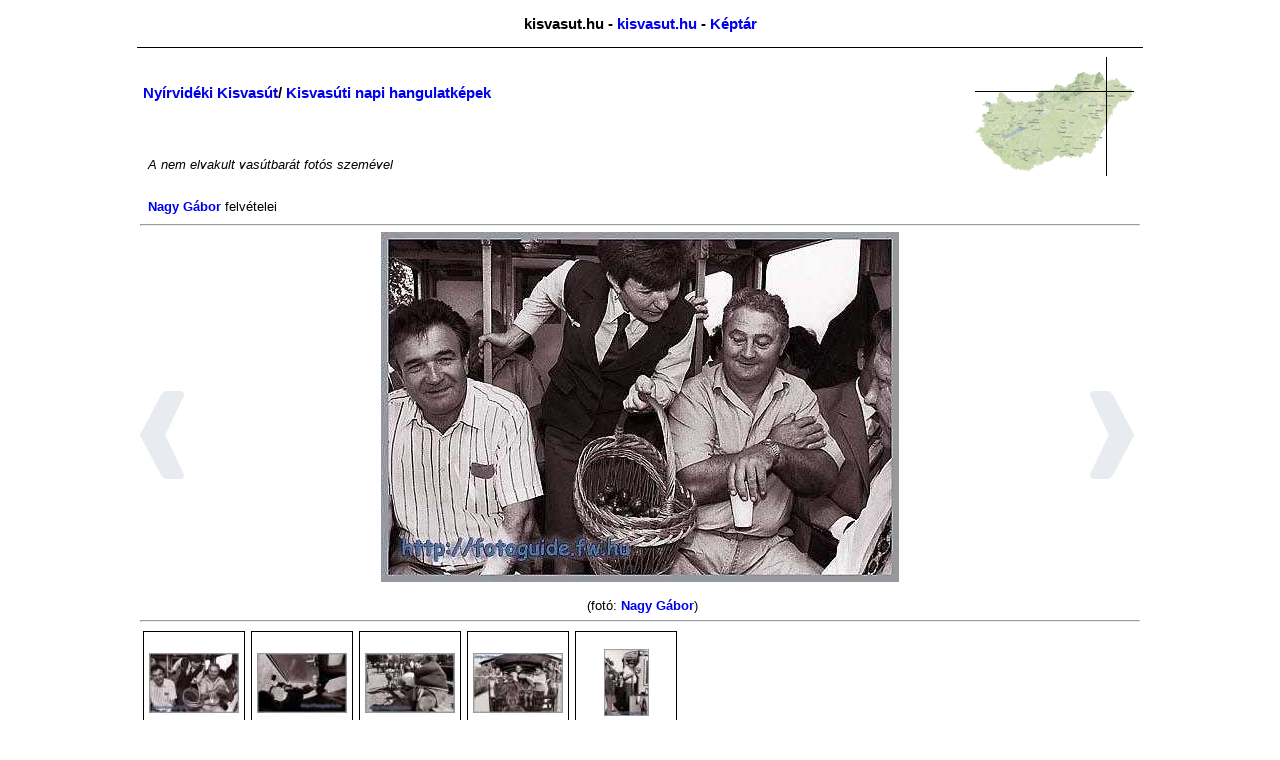

--- FILE ---
content_type: text/html; charset=UTF-8
request_url: https://kisvasut.hu/showgallery.php?a=140&nyomtat=1
body_size: 1681
content:
<!DOCTYPE HTML PUBLIC "-//W3C//DTD HTML 4.01//EN" "http://www.w3.org/TR/html4/strict.dtd">

<!-- kisvasut.hu - A keskenynyomközű vasutak honlapja
Üzemelteti a Kisvasutak Baráti Köre -->

<html lang='hu'>
<head>

<meta http-equiv="Content-type" content="text/html;charset=utf-8">
<meta name='keywords' content='kisvasut,kisvasút,erdei vasut,erdei vasút'>
<meta name='author' content='Chikán Gábor--Fodor Illés--Laczkó Zsolt'>
<meta name='MSSmartTagsPreventParsing' content='true'>

<title>Főlap/Képtár - kisvasut.hu</title>

<script type="text/javascript">

  var _gaq = _gaq || [];
  _gaq.push(['_setAccount', 'UA-20950360-1']);
  _gaq.push(['_trackPageview']);

  (function() {
    var ga = document.createElement('script'); ga.type = 'text/javascript'; ga.async = true;
    ga.src = ('https:' == document.location.protocol ? 'https://ssl' : 'http://www') + '.google-analytics.com/ga.js';
    var s = document.getElementsByTagName('script')[0]; s.parentNode.insertBefore(ga, s);
  })();

</script>

<link rel='shortcut icon' href='/favicon.ico'>
<link href='/css/urlap.css' rel='stylesheet' type='text/css'>
<link href='/css/menetrend.css' rel='stylesheet' type='text/css'>
<link href='/css/nyomtat.css' rel='stylesheet' type='text/css'>

</head>

<body>

				<table class="fotabla">
				<tr><td class="fotablafej" colspan="3">			<h3 style='text-align: center;'>kisvasut.hu - <a class='fejcim' href='/index.php?rfa=1'>kisvasut.hu</a> - <a class='fejcim' href='/index.php?rfa=96'>Képtár</a></h3></td></tr>
				<tr><td class="fotablakozep" colspan="3">	<table width='100%'>
			<tr><td><h3>  <a href='?a=1014'>Nyírvidéki Kisvasút</a>/ <a href='?a=140'>Kisvasúti napi hangulatképek</a></h3></td>
				<td rowspan='2' align='right'><table><tr><td style='background: url(/vasutlista/mo160.gif);'><a href='/vasutlista/view_terkep.php'><img src='/vasutlista/showmapxy.php?x=21.7260&amp;y=48.0605' alt='A kiválasztott vasút helye kis térképen'/></a></td></tr></table></td></tr>
			<tr><td><p style='text-align: justify;'><i>A nem elvakult vasútbarát fotós szemével</i></p></td></tr>
			<tr><td><p><span style='white-space: nowrap;'><a href='http://fotoguide.fw.hu'>Nagy Gábor</a></span> felvételei</p></td>
				<td style='text-align: right;'><p></p></td></tr>
			</table>
			<hr/>
			<div style='float: left;'></div>
			<div style='position: relative;'>
				<div style='text-align: center; position: relative;'>
					<a id='nagyurl' href=''><img id='nagykep' style='left: 0px; top: 64px;' src=''/></a>
				</div>
				<div class='kepgomb2' style='left: 0px;'>	<div class='kepgomb' role='button'><img src='/css/prev.png' onclick='lep(-1);'></div></div>
				<div class='kepgomb2' style='right: 0px;'>	<div class='kepgomb' role='button'><img src='/css/next.png' onclick='lep(+1);'></div></div>
			</div>
			
			<input id='n' type='hidden' value=''/>
			<p style='text-align: center;'><span id='alairas'></span></p>
				<hr/>
				<div class='dia'>
				<img src='/keret/showpic.php?kod=2327&x=90&mode=1' alt='dombrad1.jpg' onclick='kepvalt(0,1);' title=''/>
			</div><div class='dia'>
				<img src='/keret/showpic.php?kod=2328&x=90&mode=1' alt='dombrad2.jpg' onclick='kepvalt(1,1);' title=''/>
			</div><div class='dia'>
				<img src='/keret/showpic.php?kod=2329&x=90&mode=1' alt='dombrad3.jpg' onclick='kepvalt(2,1);' title=''/>
			</div><div class='dia'>
				<img src='/keret/showpic.php?kod=2330&x=90&mode=1' alt='dombrad4.jpg' onclick='kepvalt(3,1);' title=''/>
			</div><div class='dia'>
				<img src='/keret/showpic.php?kod=2331&x=90&mode=1' alt='dombrad5.jpg' onclick='kepvalt(4,1);' title=''/>
			</div>
				<div style='clear: both;'></div><script type='text/javascript'>
			
			function kepvalt(erre,kiskeprol)
				{
				var nagykep=document.getElementById('nagykep');
				var nagyurl=document.getElementById('nagyurl');
				var alairas=document.getElementById('alairas');
				var n      =document.getElementById('n');
				if (erre==0) { kod=2327; alairas.innerHTML=' <span style=\'white-space: nowrap;\'>(fotó: <a href=\'http://fotoguide.fw.hu\'>Nagy Gábor</a>)</span>'; n.value=0; }
if (erre==1) { kod=2328; alairas.innerHTML=' <span style=\'white-space: nowrap;\'>(fotó: <a href=\'http://fotoguide.fw.hu\'>Nagy Gábor</a>)</span>'; n.value=1; }
if (erre==2) { kod=2329; alairas.innerHTML=' <span style=\'white-space: nowrap;\'>(fotó: <a href=\'http://fotoguide.fw.hu\'>Nagy Gábor</a>)</span>'; n.value=2; }
if (erre==3) { kod=2330; alairas.innerHTML=' <span style=\'white-space: nowrap;\'>(fotó: <a href=\'http://fotoguide.fw.hu\'>Nagy Gábor</a>)</span>'; n.value=3; }
if (erre==4) { kod=2331; alairas.innerHTML=' <span style=\'white-space: nowrap;\'>(fotó: <a href=\'http://fotoguide.fw.hu\'>Nagy Gábor</a>)</span>'; n.value=4; }

				nagykep.src ='/keret/showpic.php?kod='+kod+'&x=640';
				nagyurl.href='/keret/showpic.php?kod='+kod;
				window.history.pushState('string', 'Title', '?a=140&amp;nyomtat=1&i='+kod);
				if (kiskeprol) nagykep.scrollIntoView(true);
				}
			
			function lep(irany)
				{
				var n=parseInt(document.getElementById('n').value);
				n=n+irany;
				if (n<0)	 n=4;
				if (n>4) n=0;
				kepvalt(n,0);
				}
				
			kepvalt(0);
				
			</script></td></tr>
				<tr><td class="fotablalab" colspan="3">			(c)	<a class='lablec' href='/index.php?rfa=14'>Kisvasutak Baráti Köre</a> Egyesület -
				<a class='lablec' href='/view_cikk.php?id=594'>Impresszum</a> -
				<a class='lablec' href='/cikkkuld.php'>Hír küldés</a> -
				<a class='lablec' href='/view_cikk.php?id=1094'>Üzenet</a><br/>
				<a class='lablec' href='?a=140&amp;nyomtat=1&amp;login=1'>Belépés</a> -
				<a class='lablec' href='/webmail/index.php'>Webmail</a> - 
				<a class='lablec' href='/intranet/index.php'>Intranet</a> -
				<a class='lablec' href='/fav/index.php'>FAV</a>
				
				 - <a class='lablec' href='http://egyesuletonline.hu/login/kbk'>EgyesületOnline</a></td></tr>
				</table>
				
</body>
</html>


--- FILE ---
content_type: text/css
request_url: https://kisvasut.hu/css/urlap.css
body_size: 283
content:
/* űrlapok CSS - (c) Chikán Gábor - 2014.08.05- */

/*űrlapok, táblázatok*/
table.urlap, table.listatabla {
	padding: 2px;
	margin: 10px auto 10px auto;
	border-spacing: 0;
	}
td.urlap {
	padding: 2px 0 1px 0;
	text-align: left;
	font-size: small;
	vertical-align: top;
}
td.valasztocsik {
	height: 1px;
}
td.tablafej {
	font-weight: bold;
	text-align: center;
}

td.linormal	{																		}
td.linormalc	{	text-align: center;													}
td.linormalj {	text-align: right;													}
td.lipici	{														font-size: 80%;	}
td.lipicic	{	text-align: center;													}
td.lipicij	{	text-align: right;									font-size: 80%; }
td.livoros 	{						color: red;		font-weight: bold;				}
td.livorosc	{	text-align: center;	color: red;		font-weight: bold;				}
td.livorosj	{	text-align: right;	color: red;		font-weight: bold;				}
td.lizold	{						color: green;	font-weight: bold;				}
td.lizoldc	{	text-align: center;	color: green;	font-weight: bold;				}
td.lizoldj	{	text-align: right;	color: green;	font-weight: bold;				}

input.nagygomb {
	width: 130px;
	height: 26px;
}
input.picigomb {
	font-size: x-small;
	height: 24px;
	width: 80px;
}

